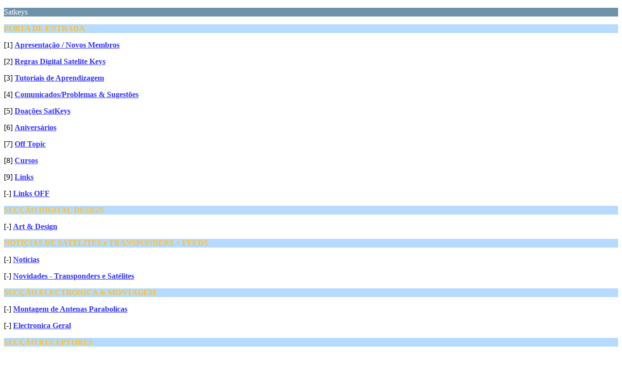

--- FILE ---
content_type: text/html; charset=UTF-8
request_url: https://satkeys.biz/index.php?PHPSESSID=28a832ebfad3295534905e284bb256c9&wap2
body_size: 1659
content:
<?xml version="1.0" encoding="UTF-8"?>
<!DOCTYPE html PUBLIC "-//WAPFORUM//DTD XHTML Mobile 1.0//EN" "http://www.wapforum.org/DTD/xhtml-mobile10.dtd">
<html xmlns="http://www.w3.org/1999/xhtml">
	<head>
		<title>Satkeys - Índice</title>
		<link rel="canonical" href="https://satkeys.biz/index.php?action=forum" />
		<link rel="stylesheet" href="https://satkeys.biz/Themes/default/css/wireless.css" type="text/css" />
	</head>
	<body>
		<p class="catbg">Satkeys</p>
		<p class="titlebg"><font color=#FFC125><b>PORTA DE ENTRADA</b></font></p>
		<p class="windowbg">[1] <a href="https://satkeys.biz/index.php?PHPSESSID=28a832ebfad3295534905e284bb256c9&amp;board=2.0;wap2" accesskey="1"><font color=#3333FF><b>Apresentação / Novos Membros</font></b></a></p>
		<p class="windowbg">[2] <a href="https://satkeys.biz/index.php?PHPSESSID=28a832ebfad3295534905e284bb256c9&amp;board=3.0;wap2" accesskey="2"><font color=#3333FF><b> Regras Digital Satelite Keys</font></b>   </a></p>
		<p class="windowbg">[3] <a href="https://satkeys.biz/index.php?PHPSESSID=28a832ebfad3295534905e284bb256c9&amp;board=146.0;wap2" accesskey="3"><font color=#3333FF> <b>Tutoriais de Aprendizagem</font></b></a></p>
		<p class="windowbg">[4] <a href="https://satkeys.biz/index.php?PHPSESSID=28a832ebfad3295534905e284bb256c9&amp;board=147.0;wap2" accesskey="4"><font color=#3333FF> <b>Comunicados/Problemas &amp; Sugestões</font></b></a></p>
		<p class="windowbg">[5] <a href="https://satkeys.biz/index.php?PHPSESSID=28a832ebfad3295534905e284bb256c9&amp;board=155.0;wap2" accesskey="5"><font color=#3333FF><b>Doações SatKeys</font></b></a></p>
		<p class="windowbg">[6] <a href="https://satkeys.biz/index.php?PHPSESSID=28a832ebfad3295534905e284bb256c9&amp;board=154.0;wap2" accesskey="6"><font color=#3333FF><b>Aniversários</font></b></a></p>
		<p class="windowbg">[7] <a href="https://satkeys.biz/index.php?PHPSESSID=28a832ebfad3295534905e284bb256c9&amp;board=284.0;wap2" accesskey="7"><font color=#3333FF><b>Off Topic</font></b></a></p>
		<p class="windowbg">[8] <a href="https://satkeys.biz/index.php?PHPSESSID=28a832ebfad3295534905e284bb256c9&amp;board=559.0;wap2" accesskey="8"><font color=#3333FF><b>Cursos</font></b></a></p>
		<p class="windowbg">[9] <a href="https://satkeys.biz/index.php?PHPSESSID=28a832ebfad3295534905e284bb256c9&amp;board=285.0;wap2" accesskey="9"><font color=#3333FF><b>Links</font></b></a></p>
		<p class="windowbg">[-] <a href="https://satkeys.biz/index.php?PHPSESSID=28a832ebfad3295534905e284bb256c9&amp;board=708.0;wap2"><font color=#3333FF><b>Links OFF</font></b></a></p>
		<p class="titlebg"><font color=#FFC125><b>SECÇÃO DIGITAL DESIGN</b></font></p>
		<p class="windowbg">[-] <a href="https://satkeys.biz/index.php?PHPSESSID=28a832ebfad3295534905e284bb256c9&amp;board=157.0;wap2"><font color=#3333FF><b>Art &amp; Design</font></b></a></p>
		<p class="titlebg"><font color=#FFC125><b>NOTICIAS DE SATELITES e TRANSPONDERS + FEEDS</b></font></p>
		<p class="windowbg">[-] <a href="https://satkeys.biz/index.php?PHPSESSID=28a832ebfad3295534905e284bb256c9&amp;board=112.0;wap2"><font color=#3333FF><b>Noticias</font></b></a></p>
		<p class="windowbg">[-] <a href="https://satkeys.biz/index.php?PHPSESSID=28a832ebfad3295534905e284bb256c9&amp;board=113.0;wap2"><font color=#3333FF><b>Novidades - Transponders e Satélites</font></b></a></p>
		<p class="titlebg"><font color=#FFC125><b>SECÇÃO ELECTRONICA &amp; MONTAGEM </b></font></p>
		<p class="windowbg">[-] <a href="https://satkeys.biz/index.php?PHPSESSID=28a832ebfad3295534905e284bb256c9&amp;board=164.0;wap2"><font color=#3333FF><b>Montagem de Antenas Parabolicas</font></b></a></p>
		<p class="windowbg">[-] <a href="https://satkeys.biz/index.php?PHPSESSID=28a832ebfad3295534905e284bb256c9&amp;board=168.0;wap2"><font color=#3333FF><b>Electronica Geral</font></b></a></p>
		<p class="titlebg"><font color=#FFC125><b>SECÇÃO RECEPTORES </b></font></p>
		<p class="windowbg">[-] <a href="https://satkeys.biz/index.php?PHPSESSID=28a832ebfad3295534905e284bb256c9&amp;board=104.0;wap2"><font color=#3333FF><b>Receptores Digitais</font></b></a></p>
		<p class="windowbg">[-] <a href="https://satkeys.biz/index.php?PHPSESSID=28a832ebfad3295534905e284bb256c9&amp;board=108.0;wap2"><font color=#3333FF><b>Receptores HD</font></b></a></p>
		<p class="windowbg">[-] <a href="https://satkeys.biz/index.php?PHPSESSID=28a832ebfad3295534905e284bb256c9&amp;board=576.0;wap2"><font color=#3333FF><b>Emuladores de Cardsharing</font></b></a></p>
		<p class="titlebg"><font color=#FFC125><b>SECÇÃO IPTV</b></font></p>
		<p class="windowbg">[-] <a href="https://satkeys.biz/index.php?PHPSESSID=28a832ebfad3295534905e284bb256c9&amp;board=620.0;wap2"><font color=#3333FF><b>Tudo Sobre IPTV</font></b></a></p>
		<p class="windowbg">[-] <a href="https://satkeys.biz/index.php?PHPSESSID=28a832ebfad3295534905e284bb256c9&amp;board=621.0;wap2"><font color=#3333FF><b>Listas de Canais</font></b></a></p>
		<p class="windowbg">[-] <a href="https://satkeys.biz/index.php?PHPSESSID=28a832ebfad3295534905e284bb256c9&amp;board=622.0;wap2"><font color=#3333FF><b>Emuladores de IPTV</font></b></a></p>
		<p class="titlebg"><font color=#FFC125><b>SECÇÃO INFORMATICA </b></font></p>
		<p class="windowbg">[-] <a href="https://satkeys.biz/index.php?PHPSESSID=28a832ebfad3295534905e284bb256c9&amp;board=190.0;wap2"><font color=#3333FF><b>Software</font></b></a></p>
		<p class="windowbg">[-] <a href="https://satkeys.biz/index.php?PHPSESSID=28a832ebfad3295534905e284bb256c9&amp;board=208.0;wap2"><font color=#3333FF><b>Sistemas Operativos</font></b></a></p>
		<p class="windowbg">[-] <a href="https://satkeys.biz/index.php?PHPSESSID=28a832ebfad3295534905e284bb256c9&amp;board=213.0;wap2"><font color=#3333FF><b>Tutoriais Office</font></b></a></p>
		<p class="windowbg">[-] <a href="https://satkeys.biz/index.php?PHPSESSID=28a832ebfad3295534905e284bb256c9&amp;board=222.0;wap2"><font color=#3333FF><b>Redes</font></b></a></p>
		<p class="windowbg">[-] <a href="https://satkeys.biz/index.php?PHPSESSID=28a832ebfad3295534905e284bb256c9&amp;board=240.0;wap2"><font color=#3333FF><b>Hacker</font></b></a></p>
		<p class="titlebg"><font color=#FFC125><b>SECÇÃO PC &amp; CONSOLAS </b></font></p>
		<p class="windowbg">[-] <a href="https://satkeys.biz/index.php?PHPSESSID=28a832ebfad3295534905e284bb256c9&amp;board=178.0;wap2"><font color=#3333FF><b>Pc Jogos</font></b></a></p>
		<p class="windowbg">[-] <a href="https://satkeys.biz/index.php?PHPSESSID=28a832ebfad3295534905e284bb256c9&amp;board=250.0;wap2"><font color=#3333FF><b>PlayStation Portable</font></b></a></p>
		<p class="windowbg">[-] <a href="https://satkeys.biz/index.php?PHPSESSID=28a832ebfad3295534905e284bb256c9&amp;board=257.0;wap2"><font color=#3333FF><b>PlayStation 3</font></b></a></p>
		<p class="windowbg">[-] <a href="https://satkeys.biz/index.php?PHPSESSID=28a832ebfad3295534905e284bb256c9&amp;board=263.0;wap2"><font color=#3333FF><b>XBox</font></b></a></p>
		<p class="windowbg">[-] <a href="https://satkeys.biz/index.php?PHPSESSID=28a832ebfad3295534905e284bb256c9&amp;board=270.0;wap2"><font color=#3333FF><b>Nintendo</font></b></a></p>
		<p class="titlebg"><font color=#FFC125><b>SECÇÃO MOBILE ZONE/GPS  </b></font> </p>
		<p class="windowbg">[-] <a href="https://satkeys.biz/index.php?PHPSESSID=28a832ebfad3295534905e284bb256c9&amp;board=328.0;wap2"><font color=#3333FF><b>Nokia</b></font></a></p>
		<p class="windowbg">[-] <a href="https://satkeys.biz/index.php?PHPSESSID=28a832ebfad3295534905e284bb256c9&amp;board=330.0;wap2"><font color=#3333FF><b>Outras Marcas</b></font></a></p>
		<p class="windowbg">[-] <a href="https://satkeys.biz/index.php?PHPSESSID=28a832ebfad3295534905e284bb256c9&amp;board=332.0;wap2"><font color=#3333FF><b>Sistemas de Navegação GPS </font></b></a></p>
		<p class="windowbg">[-] <a href="https://satkeys.biz/index.php?PHPSESSID=28a832ebfad3295534905e284bb256c9&amp;board=333.0;wap2"><font color=#3333FF><b>Novidades GSM</font></b></a></p>
		<p class="windowbg">[-] <a href="https://satkeys.biz/index.php?PHPSESSID=28a832ebfad3295534905e284bb256c9&amp;board=334.0;wap2"><font color=#3333FF><b>Android</font></b></a></p>
		<p class="windowbg">[-] <a href="https://satkeys.biz/index.php?PHPSESSID=28a832ebfad3295534905e284bb256c9&amp;board=523.0;wap2"><font color=#3333FF><b>iPhone, iPad, iPod Touch</font></b></a></p>
		<p class="windowbg">[-] <a href="https://satkeys.biz/index.php?PHPSESSID=28a832ebfad3295534905e284bb256c9&amp;board=335.0;wap2"><font color=#3333FF><b>Noticias</font></b></a></p>
		<p class="titlebg"><font color=#FFC125><b>SALA LAZER &amp; CULTURA </b></font></p>
		<p class="windowbg">[-] <a href="https://satkeys.biz/index.php?PHPSESSID=28a832ebfad3295534905e284bb256c9&amp;board=41.0;wap2"><font color=#3333FF><b>Filmes</font></b></a></p>
		<p class="windowbg">[-] <a href="https://satkeys.biz/index.php?PHPSESSID=28a832ebfad3295534905e284bb256c9&amp;board=52.0;wap2"><font color=#3333FF><b>Animação &amp; Infantil</font></b></a></p>
		<p class="windowbg">[-] <a href="https://satkeys.biz/index.php?PHPSESSID=28a832ebfad3295534905e284bb256c9&amp;board=431.0;wap2"><font color=#3333FF><b>Secção Mp3 Nacional</font></b></a></p>
		<p class="windowbg">[-] <a href="https://satkeys.biz/index.php?PHPSESSID=28a832ebfad3295534905e284bb256c9&amp;board=696.0;wap2"><font color=#3333FF><b>Secção Fado</font></b></a></p>
		<p class="windowbg">[-] <a href="https://satkeys.biz/index.php?PHPSESSID=28a832ebfad3295534905e284bb256c9&amp;board=585.0;wap2"><font color=#3333FF><b>Secção Mp3 Nacional (2015)</b></font></a></p>
		<p class="windowbg">[-] <a href="https://satkeys.biz/index.php?PHPSESSID=28a832ebfad3295534905e284bb256c9&amp;board=596.0;wap2"><font color=#3333FF><b>Secção Mp3 Nacional (2016)</b></font></a></p>
		<p class="windowbg">[-] <a href="https://satkeys.biz/index.php?PHPSESSID=28a832ebfad3295534905e284bb256c9&amp;board=625.0;wap2"><font color=#3333FF><b>Secção Mp3 Nacional (2017)</b></font></a></p>
		<p class="windowbg">[-] <a href="https://satkeys.biz/index.php?PHPSESSID=28a832ebfad3295534905e284bb256c9&amp;board=647.0;wap2"><font color=#3333FF><b>Secção Mp3 Nacional (2018)</font></b></a></p>
		<p class="windowbg">[-] <a href="https://satkeys.biz/index.php?PHPSESSID=28a832ebfad3295534905e284bb256c9&amp;board=672.0;wap2"><font color=#3333FF><b>Secção Mp3 Nacional (2019)</font></b></a></p>
		<p class="windowbg">[-] <a href="https://satkeys.biz/index.php?PHPSESSID=28a832ebfad3295534905e284bb256c9&amp;board=683.0;wap2"><font color=#3333FF><b>Secção Mp3 Nacional (2020)</font></b></a></p>
		<p class="windowbg">[-] <a href="https://satkeys.biz/index.php?PHPSESSID=28a832ebfad3295534905e284bb256c9&amp;board=709.0;wap2"><font color=#3333FF><b>Secção Mp3 Nacional (2021)</font></b></a></p>
		<p class="windowbg">[-] <a href="https://satkeys.biz/index.php?PHPSESSID=28a832ebfad3295534905e284bb256c9&amp;board=720.0;wap2"><font color=#3333FF><b>Secção Mp3 Nacional (2022)</font></b></a></p>
		<p class="windowbg">[-] <a href="https://satkeys.biz/index.php?PHPSESSID=28a832ebfad3295534905e284bb256c9&amp;board=738.0;wap2"><font color=#3333FF><b>Secção Mp3 Nacional (2023)</font></b></a></p>
		<p class="windowbg">[-] <a href="https://satkeys.biz/index.php?PHPSESSID=28a832ebfad3295534905e284bb256c9&amp;board=750.0;wap2"><font color=#3333FF><b>Secção Mp3 Nacional (2024)</font></b></a></p>
		<p class="windowbg">[-] <a href="https://satkeys.biz/index.php?PHPSESSID=28a832ebfad3295534905e284bb256c9&amp;board=767.0;wap2"><font color=#3333FF><b>Secção Mp3 Nacional (2025)</font></b></a></p>
		<p class="windowbg">[-] <a href="https://satkeys.biz/index.php?PHPSESSID=28a832ebfad3295534905e284bb256c9&amp;board=799.0;wap2"><font color=#3333FF><b>Secção Mp3 Nacional (2026)</font></b></a></p>
		<p class="windowbg">[-] <a href="https://satkeys.biz/index.php?PHPSESSID=28a832ebfad3295534905e284bb256c9&amp;board=765.0;wap2"><font color=#3333FF><b>As Músicas Do Século</b></font></a></p>
		<p class="windowbg">[-] <a href="https://satkeys.biz/index.php?PHPSESSID=28a832ebfad3295534905e284bb256c9&amp;board=784.0;wap2"><font color=#3333FF><b>Essentials 2025/26</b></font></a></p>
		<p class="windowbg">[-] <a href="https://satkeys.biz/index.php?PHPSESSID=28a832ebfad3295534905e284bb256c9&amp;board=543.0;wap2"><font color=#3333FF><b>Secção Mp3 Brasileira </font></b></a></p>
		<p class="windowbg">[-] <a href="https://satkeys.biz/index.php?PHPSESSID=28a832ebfad3295534905e284bb256c9&amp;board=609.0;wap2"><font color=#3333FF><b>Secção Mp3 Africana </font></b></a></p>
		<p class="windowbg">[-] <a href="https://satkeys.biz/index.php?PHPSESSID=28a832ebfad3295534905e284bb256c9&amp;board=74.0;wap2"><font color=#3333FF><b>Secção Mp3 Internacional</font></b></a></p>
		<p class="windowbg">[-] <a href="https://satkeys.biz/index.php?PHPSESSID=28a832ebfad3295534905e284bb256c9&amp;board=95.0;wap2"><font color=#3333FF><b>Divertimento</font></b></a></p>
		<p class="windowbg">[-] <a href="https://satkeys.biz/index.php?PHPSESSID=28a832ebfad3295534905e284bb256c9&amp;board=128.0;wap2"><font color=#3333FF><b>Multi-Temas</font></b></a></p>
		<p class="windowbg">[-] <a href="https://satkeys.biz/index.php?PHPSESSID=28a832ebfad3295534905e284bb256c9&amp;board=135.0;wap2"><font color=#3333FF><b>Biblioteca Satkeys</font></b></a></p>
		<p class="windowbg">[-] <a href="https://satkeys.biz/index.php?PHPSESSID=28a832ebfad3295534905e284bb256c9&amp;board=138.0;wap2"><font color=#3333FF><b>Dr. Satkeys</font></b></a></p>
		<p class="titlebg"><font color=#FFC125><b>INFORMAÇÃO / DESPORTO  </b></font></p>
		<p class="windowbg">[-] <a href="https://satkeys.biz/index.php?PHPSESSID=28a832ebfad3295534905e284bb256c9&amp;board=32.0;wap2"><font color=#3333FF><b>Secção Informação</font></b></a></p>
		<p class="windowbg">[-] <a href="https://satkeys.biz/index.php?PHPSESSID=28a832ebfad3295534905e284bb256c9&amp;board=455.0;wap2"><font color=#3333FF><b>Secção Desporto</font></b></a></p>
		<p class="titlebg"><font color=#FFC125><b>SECÇÃO MULHER </b></font></p>
		<p class="windowbg">[-] <a href="https://satkeys.biz/index.php?PHPSESSID=28a832ebfad3295534905e284bb256c9&amp;board=25.0;wap2"><font color=#3333FF><b>Mulher</font></b></a></p>
		<p class="titlebg"><font color=#FFC125><b>SECÇÃO GASTRONOMIA </b></font></p>
		<p class="windowbg">[-] <a href="https://satkeys.biz/index.php?PHPSESSID=28a832ebfad3295534905e284bb256c9&amp;board=296.0;wap2"><font color=#3333FF><b>Garrafeira</font></b></a></p>
		<p class="windowbg">[-] <a href="https://satkeys.biz/index.php?PHPSESSID=28a832ebfad3295534905e284bb256c9&amp;board=302.0;wap2"><font color=#3333FF><b>Receitas</font></b></a></p>
		<p class="titlebg"><font color=#FFC125><b>SECÇÃO MAIORES DE 18 </b></font></p>
		<p class="windowbg">[-] <a href="https://satkeys.biz/index.php?PHPSESSID=28a832ebfad3295534905e284bb256c9&amp;board=15.0;wap2"><font color=#3333FF><b>Erotismo</font></b></a></p>
		<p class="titlebg">Opções adicionais</p>
		<p class="windowbg"><a href="https://satkeys.biz/index.php?PHPSESSID=28a832ebfad3295534905e284bb256c9&amp;action=login;wap2">Entrar</a></p>
		<a href="https://satkeys.biz/index.php?PHPSESSID=28a832ebfad3295534905e284bb256c9&amp;nowap" rel="nofollow">Ir para versão completa</a>
	</body>
</html>